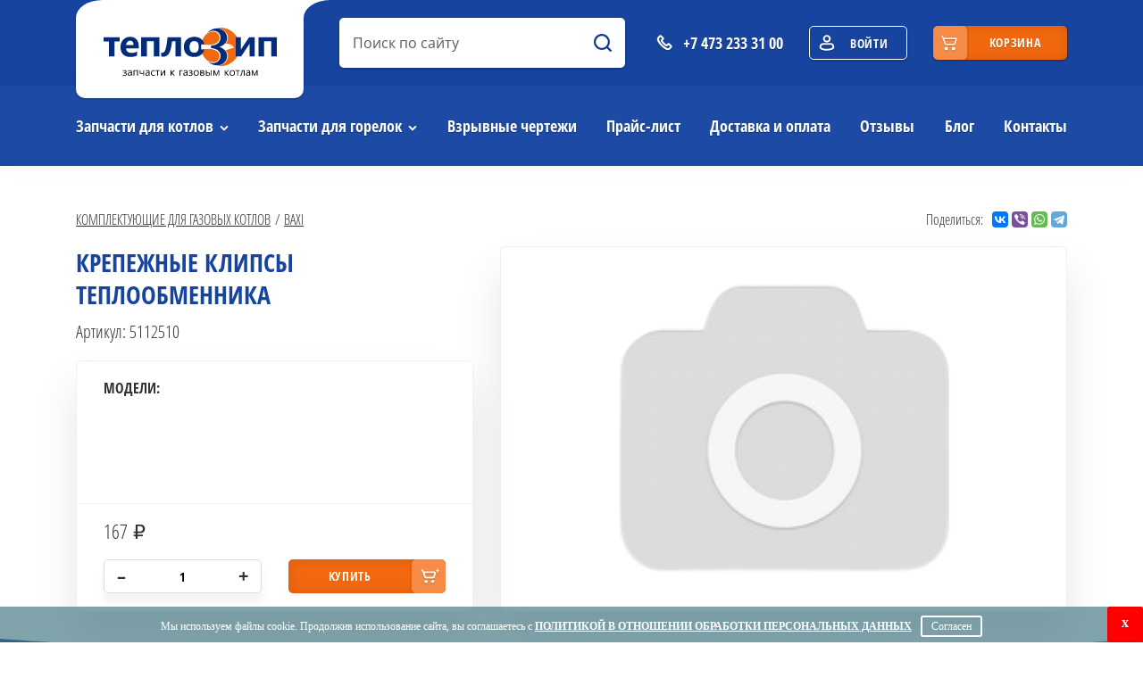

--- FILE ---
content_type: text/html; charset=UTF-8
request_url: https://teplozip.ru/product/krepeznye-klipsy-teploobmennika
body_size: 5231
content:
<!DOCTYPE html>
<html lang="ru">
<head>
<meta charset="UTF-8">
<meta name="viewport" content="width=device-width, initial-scale=1">
<title>Крепежные клипсы теплообменника Baxi Комплектующие для газовых котлов купить в Воронеже</title>
<link href="/favicon.ico" rel="shortcut icon" type="image/x-icon"/>
<meta name="csrf-param" content="_csrf-frontend">
<meta name="csrf-token" content="pA1YMll0aRaPYjmykumhljkIywusd2yktd46zvS15vnwdAJCPTZEIMgSc8il3tf0SEykJukPK--Dp3aXw4fUgA==">
<meta name="keywords" content="Комплектующие для газовых котлов, Крепежные клипсы теплообменника купить, Baxi">
<meta name="description" content="Комплектующие для газовых котлов Крепежные клипсы теплообменника Baxi купить на сайте Теплозип по цене 167.00 руб. с доставкой по Воронежу и области">
<link href="/assets/css-compress/ebb1b3be03b3524afdaf460515f82bf8.css?v=1759912782" rel="stylesheet">	<meta name="google-site-verification" content="_UmUfhiRIBM7IuIWSh3DTSqwyacljtJ-OxegpbLP5Hs" />
<script src="//code.jivosite.com/widget.js" data-jv-id="1UqbJslDfQ" async></script>
<script type="application/ld+json">{"@context":"https:\/\/schema.org\/","@type":"Organization","address":{"@type":"PostalAddress","addressLocality":"\u0412\u043e\u0440\u043e\u043d\u0435\u0436","addressRegion":"\u0412\u043e\u0440\u043e\u043d\u0435\u0436\u0441\u043a\u0430\u044f \u043e\u0431\u043b\u0430\u0441\u0442\u044c","streetAddress":"\u0443\u043b. \u041c\u043e\u0438\u0441\u0435\u0435\u0432\u0430, \u0434.61\u0431"},"name":"\u041e\u041e\u041e \u0422\u0415\u041f\u041b\u041e\u0421\u0415\u0420\u0412\u0418\u0421","telephone":"+7 473 233 31 00","email":"info@teplozip.ru"}</script></head>
<body>
<header>
<div class="container">
<div class="header__top-line">
<div class="mobile-menu-btn d-lg-none">
<span class="mobile-menu-btn__line"></span>
</div>
<a href="tel:+74732333100" class="header__phone"><abbr>d</abbr><span class="d-none d-md-block">+7 473 233 31 00</span></a>
<a href="/" class="header__logo" title="Теплозип – запчасти к газовым котлам">
<picture>
<source srcset="/images/logo-light.svg" media="(max-width: 767px)">
<img src="/images/logo-dark.svg" alt="Теплозип – запчасти к газовым котлам" class="header__logo-img">
</picture>
</a>
<a href="/submit/modal" class="enter-button" data-toggle="modal" data-target=".auth"><abbr>e</abbr><span class="d-none d-lg-inline">Войти</span></a>

<a href="/cart" class="top-line__basket-button basket-button" >
<span class="basket-button__content d-none d-lg-flex" >
<span>корзина&nbsp;<span data-count-cart="true"></span></span>
</span>
</a>

</div>
</div>

<div class="menu__wrap">
<div class="container">

<form id="search" class="search header__search form-vertical kv-form-bs4" action="/search" method="get"> <input type="text" class="search__input" placeholder="Поиск по сайту" autocomplete="off" id="search_goods" name="BrandsBoilersSearch[word]" data-href="/search">
<input type="submit" class="search__button" value="a">
<div id="search_div_list" class="search__list hidden" ></div>
</form> <ul class="menu">
<li>
<a href="/detail" class="">Запчасти для котлов</a>
<ul>
<li><a href="/detail/ariston">Ariston</a></li>
<li><a href="/detail/baxi">Baxi</a></li>
<li><a href="/detail/boschbuderus">BoschBuderus</a></li>
<li><a href="/detail/dedietrich">De Dietrich</a></li>
<li><a href="/detail/eca">ECA</a></li>
<li><a href="/detail/ferroli">Ferroli</a></li>
<li><a href="/detail/immergas">Immergas</a></li>
<li><a href="/detail/navien">Navien</a></li>
<li><a href="/detail/protherm">Protherm</a></li>
<li><a href="/detail/vaillant">Vaillant</a></li>
<li><a href="/detail/viessmann">Viessmann</a></li>
</ul>
</li>
<li>
<a href="/burner" class="">Запчасти для горелок</a>
<ul>
<li><a href="/burner/ariston" >Ariston</a></li>
<li><a href="/burner/baltur" >Baltur</a></li>
<li><a href="/burner/boschbuderus" >BoschBuderus</a></li>
<li><a href="/burner/cib-unigas" >Cib unigas</a></li>
<li><a href="/burner/cuenod" >Cuenod</a></li>
<li><a href="/burner/dedietrich" >De Dietrich</a></li>
<li><a href="/burner/ecoflam" >Ecoflam</a></li>
<li><a href="/burner/elco" >Elco</a></li>
<li><a href="/burner/fbr" >FBR</a></li>
<li><a href="/burner/giersch" >Giersch</a></li>
<li><a href="/burner/oilon" >Oilon</a></li>
<li><a href="/burner/riello" >Riello</a></li>
<li><a href="/burner/viessmann" >Viessmann</a></li>
<li><a href="/burner/weishaupt" >Weishaupt</a></li>
</ul>
</li>
<li><a href="/explosive-drawings" class="">Взрывные чертежи</a></li>
<li><a href="/price" class="">Прайс-лист</a></li>
<li><a href="/dostavka-i-oplata" class="">Доставка и оплата</a></li>
<li><a href="/review-company" class="">Отзывы</a></li>
<li><a href="/article" class="">Блог</a></li>
<li><a href="/kontakty" class="">Контакты</a></li>
</ul>
</div>
</div>

</header>
<main >
<div itemscope itemtype="http://schema.org/Product">
<div class="container">
<div class="row justify-content-between mb-10">
<div class="col-lg-auto col-12 mb-10">
<ul class="breadcrumb">
<li><a href="/detail">Комплектующие для газовых котлов</a></li>
<li class="active"><a href="/detail/baxi">Baxi</a></li>
</ul>
</div>
<div class="col-auto">
<div class="share">
<span class="share__caption">Поделиться:</span>
<script src="https://yastatic.net/share2/share.js" async="async"></script>
<div class="ya-share2" data-services="vkontakte,facebook,viber,whatsapp,telegram" data-size="s"></div>
</div>
</div>
</div>
<div class="product mb-30">
<div class="row">
<div class="col-lg-5">
<div class="mb-20">
<h1 class="text-blue mb-10" itemprop="name">Крепежные клипсы теплообменника</h1>
<div class="product__code">Артикул: 5112510</div>
</div>
<div class="product__img-wrap">
<a href="../../files/images/cache/placeHolder/placeHolder.png" data-rel="lightcase:g">
<img src="../../files/images/cache/placeHolder/placeHolder_615x355.png" alt="Крепежные клипсы теплообменника" class="product__img" data-img-go-to-cart="true" data-img-model-fly="866" itemprop="image">
</a>
</div>
<div class="product__info">
<div class="product__model">
<p class="product__model-title">Модели:</p>
</div>
<form class="product__price-wrap">
<div class="row">
<div class="col-lg-12 col-md-4" itemprop="offers" itemscope itemtype="http://schema.org/Offer">
<div class="product__price rub" itemprop="price">167</div>
<meta itemprop="priceCurrency" content="RUB"/>
</div>
<div class="col-lg-6 col-md-4">
<div class="product__count">
<input class="product__count-input" type="text" value="1" id="countGoods" name="Goods[count]" autocomplete="off">
<span class="product__count-plus" data-button-count="true" id="inputUp">+</span>
<span class="product__count-minus" data-button-count="true" id="inputDown">–</span>
</div>
</div>
<div class="col-lg-6 col-md-4" data-model-id="866" data-add-big-cart-view="true" data-href="/cart/add-view">
<button class="product__buy">купить</button>
</div>
</div>
</form>
</div>
</div>
</div>
</div>
</div>
<div class="product__tabs tabs text-black mb-30">
<div class="container">
<ul class="tabs__nav-list">
<li class="tabs__nav-item">
<a href="#" class="tabs__nav-link active" data-tab="description">Описание</a>
</li>
</ul>
<div class="tabs__content">
<div class="tabs__content-item active" id="description">
<p itemprop="description"> </p>
</div>
<div class="tabs__content-item" id="employment">
</div>
</div>
</div>
</div>
</div>
</main>
<footer>
<div class="container">
<div class="footer__menu">
<div class="row justify-content-between">
<div class="col-auto">
<div class="footer__menu-list">
<p class="footer__menu-title">Запчасти для котлов</p>
<div class="row">
<div class="col-6">
<a href="/detail/ariston" class="footer__menu-link">Ariston</a>
<a href="/detail/baxi" class="footer__menu-link">Baxi</a>
<a href="/detail/boschbuderus" class="footer__menu-link">BoschBuderus</a>
<a href="/detail/dedietrich" class="footer__menu-link">De Dietrich</a>
<a href="/detail/eca" class="footer__menu-link">ECA</a>
<a href="/detail/ferroli" class="footer__menu-link">Ferroli</a>
</div>
<div class="col-6">
<a href="/detail/immergas" class="footer__menu-link">Immergas</a>
<a href="/detail/navien" class="footer__menu-link">Navien</a>
<a href="/detail/protherm" class="footer__menu-link">Protherm</a>
<a href="/detail/vaillant" class="footer__menu-link">Vaillant</a>
<a href="/detail/viessmann" class="footer__menu-link">Viessmann</a>
</div> </div>
</div>
</div>
<div class="col-auto order-sm-last order-lg-0">
<div class="footer__menu-list">
<p class="footer__menu-title">Горелки</p>
<div class="row">
<div class="col-6">
<a href="/detail/ariston" class="footer__menu-link">Ariston</a>
<a href="/detail/baxi" class="footer__menu-link">Baxi</a>
<a href="/detail/boschbuderus" class="footer__menu-link">BoschBuderus</a>
<a href="/detail/dedietrich" class="footer__menu-link">De Dietrich</a>
<a href="/detail/eca" class="footer__menu-link">ECA</a>
<a href="/detail/ferroli" class="footer__menu-link">Ferroli</a>
</div>
<div class="col-6">
<a href="/detail/immergas" class="footer__menu-link">Immergas</a>
<a href="/detail/navien" class="footer__menu-link">Navien</a>
<a href="/detail/protherm" class="footer__menu-link">Protherm</a>
<a href="/detail/vaillant" class="footer__menu-link">Vaillant</a>
<a href="/detail/viessmann" class="footer__menu-link">Viessmann</a>
</div> </div>
</div>
</div>
<div class="col-auto">
<div class="footer__menu-list footer__menu-list_one-col">
<p class="footer__menu-title">Навигация</p>
<a href="/explosive-drawings" class="footer__menu-link">Взрывные чертежи</a>
<a href="/price" class="footer__menu-link">Прайс-лист</a>
<a href="/dostavka-i-oplata" class="footer__menu-link">Доставка и оплата</a>
<a href="/review-company" class="footer__menu-link">Отзывы</a>
<a href="/kontakty" class="footer__menu-link">Контакты</a>
</div>
</div>
</div>
</div>
<div class="footer__info">
<div class="row justify-content-between align-items-center">
<div class="col-md-auto col-xs-12 text-center">
<a href="/" class="footer__logo" title="Теплозип – запчасти к газовым котлам">
<img src="/images/logo-light.svg" alt="Теплозип – запчасти к газовым котлам" class="footer__logo-img">
</a>
</div>
<div class="col-md-auto col-xs-12 order-md-first text-center">
<a href="tel:+74732333100" class="footer__phone"><abbr>d</abbr>+7 473 233 31 00</a>
</div>
<div class="col-md-auto col-xs-12 text-center">
<a href="https://intrid.ru/store" class="intrlogo" target="_blank" title="Заказать интернет-магазин">made in <b>INTRID</b></a> </div>
</div>
</div>
</div>
</footer>

<div class="modal fade" id="formModal" tabindex="-1" role="dialog">
<div class="modal-dialog modal-dialog-centered modal-sm" role="document">
<div class="modal-content">
<div class="modal-header">
<div class="modal-title" id="headerModal">Заголовок</div>
<button type="button" class="close" data-dismiss="modal" aria-label="Close">
<span aria-hidden="true">&times;</span>
</button>
</div>
<div class="modal-body" id="bodyModal"></div>
<div class="modal-footer" id="footerModal">
</div>
</div>
</div>
</div>


<div class="modal fade" id="infoModal" tabindex="-1" role="dialog">
<div class="modal-dialog modal-dialog-centered" role="document">
<div class="modal-content">
<div class="modal-header">
<div class="modal-title" id="infoModalTitle">Заголовок</div>
<button type="button" class="close" data-dismiss="modal" aria-label="Close">
<span aria-hidden="true">&times;</span>
</button>
</div>
<div class="modal-body" id="infoModalBody"></div>
</div>
</div>
</div>
 <script src="https://api-maps.yandex.ru/2.1/?lang=ru_RU&amp;apikey=48925e46-06ce-4b29-84b3-e897143bb626"></script>
<script src="/assets/js-compress/1d9268d6e42226940c76ff206a2087a9.js?v=1602169536"></script>
<script>jQuery(function ($) {
var $el=jQuery("#search .kv-hint-special");if($el.length){$el.each(function(){$(this).activeFieldHint()});}kvBs4InitForm();
jQuery('#search').yiiActiveForm([],[]);
});</script>

<script>
(function(m,e,t,r,i,k,a){m[i]=m[i]||function(){(m[i].a=m[i].a||[]).push(arguments)};
m[i].l=1*new Date();k=e.createElement(t),a=e.getElementsByTagName(t)[0],k.async=1,k.src=r,a.parentNode.insertBefore(k,a)})
(window, document, "script", "https://mc.yandex.ru/metrika/tag.js", "ym");
ym(55314763, "init", {
clickmap:true,
trackLinks:true,
accurateTrackBounce:true,
webvisor:true
});
</script>
<noscript><div><img src="https://mc.yandex.ru/watch/55314763" style="position:absolute; left:-9999px;" alt="" /></div></noscript>

</body>
<script>(()=>{function g(n){var m=document.cookie.match(new RegExp("(?:^|; )"+n.replace(/([\.$?*|{}\(\)\[\]\\\/\+^])/g,"\\$1")+"=([^;]*)"));return m?decodeURIComponent(m[1]):void 0}var K="OAuth_cookie_privacy_policy";if(!g(K)){var b=document.createElement("div"),s=b.style;b.className="wr-cookie-cookie-bar";s.position="fixed";s.width="100%";s.bottom="0";s.left="0";s.right="0";s.height="40px";s.textAlign="center";s.lineHeight="40px";s.background="rgb(68 120 132 / 67%)";s.zIndex="2147483647";s.color="#fff";s.fontSize="18px";s.fontFamily="Verdana";s.fontWeight="400";b.transition=".8s";b.animation="slideIn .8s";b.animationDelay=".8s";var t=document.createElement("span");t.className="wr-cookie-message";t.style.fontSize="12px";t.innerHTML='<span> Мы используем файлы cookie. Продолжив использование сайта, вы соглашаетесь с </span>';var a=document.createElement("a");a.className="wr-cookie-message-a";a.innerText="Политикой в отношении обработки персональных данных";a.href="/polytic.pdf";a.target="_blank";a.style.color="#fff";a.style.textDecoration="underline";a.style.fontWeight="bold";a.style.textTransform="uppercase";t.appendChild(a);var x=document.createElement("label");x.className="wr-cookie-close-cb";x.innerText="x";x.style.border="none";x.style.color="#fff";x.style.background="#ff0000";x.style.position="absolute";x.style.display="inline-block";x.style.right="0";x.style.top="0";x.style.cursor="pointer";x.style.borderRadius="3px";x.style.boxShadow="inset 0 0 3px 0 rgba(0,0,0,.2)";x.style.height="40px";x.style.width="40px";x.style.fontSize="16px";x.style.fontWeight="bold";x.style.lineHeight="36px";x.onclick=()=>b.remove();var y=document.createElement("label");y.className="wr-agree-close-cb";y.innerText="Согласен";y.style.border="2px solid #fff";y.style.borderRadius="3px";y.style.marginLeft="10px";y.style.padding="5px 10px";y.style.lineHeight="10px";y.style.color="#fff";y.style.fontSize="12px";y.onclick=()=>{var e=new Date;e.setFullYear(9999);document.cookie=K+"=accepted; path=/; expires="+e.toUTCString()+"; SameSite=Lax";b.remove()};b.appendChild(t);b.appendChild(y);b.appendChild(x);document.body.appendChild(b);setInterval(()=>{var r=document.getElementsByClassName("label_39");for(var i=0;i<r.length;i++)r[i].style.zIndex="2147483646"},100)}})();</script>
</html>